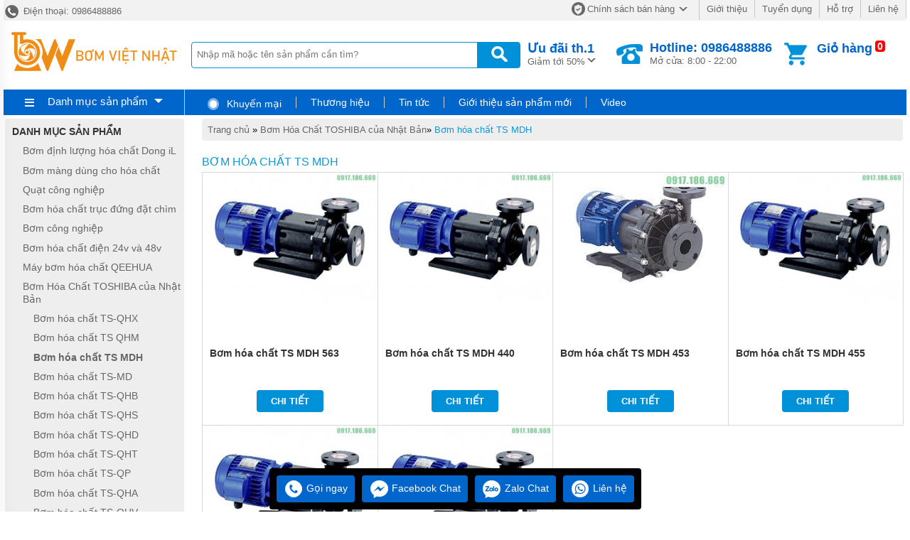

--- FILE ---
content_type: text/html
request_url: https://bomhoachat.com.vn/bom-hoa-chat-ts-mdh.html
body_size: 13726
content:
<!DOCTYPE html><html xmlns="http://www.w3.org/1999/xhtml"><head>    <!-- Powered by vGing / Website: www.vging.com -->    <title>Bơm hóa chất TS MDH, Máy bơm hóa chất MDH, Bán bơm hóa chất TS MDH</title><meta name="viewport" content="width=device-width, initial-scale=1.0" /><meta http-equiv="Content-Type" content="text/html; charset=UTF-8" /><link rel="shortcut icon" href="/library/favicon.png" type="image/x-icon" /><link href="/style/Style.css" rel="stylesheet" type="text/css" />    <script type="text/javascript" src="/jscript/jquery.min.js"></script>    <script type="text/javascript" src="/jscript/JScript.js"></script>    <script type="text/javascript" src="/jscript/tm_jquery.flexslider.min.js"></script>    <script type="text/javascript" src="/jscript/autocomplete.js"></script>    <script type="text/javascript" src="/jscript/asidebar.jquery.js"></script>            <link rel="canonical" href="https://bomhoachat.com.vn/bom-hoa-chat-ts-mdh.html" />    <link rel="alternate" href="https://bomhoachat.com.vn/bom-hoa-chat-ts-mdh.html" hreflang="vi-vn" />    <style type="text/css"> html{background: none repeat scroll center top #FFFFFF; }</style><meta name="robots" content="index,follow" /><meta name="description" content="Bán dòng máy bơm hóa chất TS MDH, Sản phẩm bơm hóa chất li tâm dẫn động từ có thân bằng nhựa FRPP nếu sử dụng để hút các loại hóa chất, các axit loãng thường" /><meta name="keywords" content="Bơm hóa chất TS-QHX, Bơm hóa chất TS QHM, , Bơm hóa chất TS MDH,bán bơm mdh, báo giá bán bơm mdh, đại lý bơm hóa chất mdh, ở đâu bán mdh, mã bơm mdh là gì," /><meta property="og:title" content="Bơm hóa chất TS MDH, Máy bơm hóa chất MDH, Bán bơm hóa chất TS MDH" /><meta property="og:description" content="Bán dòng máy bơm hóa chất TS MDH, Sản phẩm bơm hóa chất li tâm dẫn động từ có thân bằng nhựa FRPP nếu sử dụng để hút các loại hóa chất, các axit loãng thường" /><meta property="og:url" content="https://bomhoachat.com.vn/bom-hoa-chat-ts-mdh.html" /><meta property="og:image" content="https://bomhoachat.com.vn/Uploads/resize_bom-hoa-chat-ts-mdh.jpg" /></head>    <body>                <div id="fb-root"></div>        <script>(function(d, s, id) {          var js, fjs = d.getElementsByTagName(s)[0];          if (d.getElementById(id)) return;          js = d.createElement(s); js.id = id;          js.src = 'https://connect.facebook.net/vi_VN/sdk.js#xfbml=1&version=v2.12';          fjs.parentNode.insertBefore(js, fjs);        }(document, 'script', 'facebook-jssdk'));</script>        <div class="fix1">    <div class="header-top desktop">        <div class="l">            <a href="tel:0986488886"><span> </span> Điện thoại: 0986488886</a>        </div>        <div class="r clearUl">            <ul>                <li class="cols1"><a rel="nofollow" href="/intro/chinh-sach-ban-hang.html"><span class="s1"> </span>Chính sách bán hàng<span class="s2"> </span></a></li>                <li><a rel="nofollow" href="/intro/gioi-thieu.html">Giới thiệu</a></li>                <li><a rel="nofollow" href="/intro/tuyen-dung.html">Tuyển dụng</a></li>                <li><a rel="nofollow" href="/intro/ho-tro.html">Hỗ trợ</a></li>                <li><a rel="nofollow" href="/lien-he.html">Liên hệ</a></li>            </ul>        </div>        <div class="clear"></div>    </div>    <div class="header desktop">        <div class="logo"><a href="/"><img src="/library/logo.gif" alt="logo" title="logo" /></a></div>        <div class="search">            <form action="/tim-kiem.html">                <input autocomplete="off" value="" name="q" class="textbox search_keyword" type="text" placeholder="Nhập mã hoặc tên sản phẩm cần tìm?" />                <input value=" " class="submit" type="submit" />            </form>        </div>        <div class="support">            <div class="cols1">                <a rel="nofollow" href="/special-psale/khuyen-mai-hot-nhat.html">                    <b>Ưu đãi <span id="hotmonth"><script language="javascript" type="text/javascript">$(document).ready(function () { var d = new Date(); $("#hotmonth").html(" th." + parseInt(d.getMonth() + 1)); });</script></span><span class="symbol"> </span></b>                    Giảm tới 50%                </a>                            </div>            <div class="cols2">                <span class="symbol"> </span>                <a href="tel:0986488886">                    <b>Hotline: 0986488886</b>                    Mở cửa: 8:00 - 22:00                </a>            </div>            <div class="cols3">                <span class="count"><b class="countShoppingCart">0</b></span>                <a href="javascript:void();" class="symbol"> </a>                <div class="rows1">                    <a href="javascript:void();">Giỏ hàng</a>                </div>                <div class="rows2" id="load_cus">                    <script type="text/javascript" lang="ja">loadAjax('load_cus', '/ajax/checklogin.html');</script>                </div>                            </div>            <div class="clear"></div>        </div>        <div class="clear"></div>    </div>    <div class="clear"></div>    <div class="header-mn desktop">        <div class="left">            <div id="m0" class="menu h_menu_item">                <div class="title" onmouseout="" onmouseover="loadAjax('load_menu', '/ajax/menu.html');">                    <span class="symbol1"> </span>                    <a class="a" href="javascript:void(0);">Danh mục sản phẩm</a>                    <span class="symbol2"> </span>                </div>                <div id="h_menu_sub_m0" class="h_menu_sub"><div id="load_menu"></div></div>            </div>        </div>        <div class="right clearUl">            <div class="cols1">                <ul><li class="rows0"><a rel="nofollow"  href="/special-psale/khuyen-mai-hot-nhat.html"><span class="symbol"> </span> Khuyến mại</a></li></ul>            </div>            <div class="cols2">                <ul>                    <li id="b1" class="h_menu_item"><a class="r" href="/thuong-hieu/" rel="nofollow">Thương hiệu</a>                        <div id="h_menu_sub_b1" class="h_menu_sub subBrand">                            <div class="border clearUl">                                <a href="/thuong-hieu/dai-loan-br6.html">Đài Loan</a>                                <a href="/thuong-hieu/fti-br7.html">FTI</a>                                <a href="/thuong-hieu/iwaki-br3.html">iwaki</a>                                <a href="/thuong-hieu/kuobao-br4.html">Kuobao</a>                                <a href="/thuong-hieu/mpump-br1.html">Mpump</a>                                <a href="/thuong-hieu/texel-br2.html">Texel</a>                                <a href="/thuong-hieu/toshiba-br5.html">Toshiba </a>                                                                <div class="clear"></div>                            </div>                        </div>                    </li>                                            <li id="n0" class="h_menu_item"><a rel="nofollow" class="r" href="/tin-tuc.html">Tin tức</a>                                                        <div id="h_menu_sub_n0" class="h_menu_sub subNew">                                <div class="border">                                                                        <a href="/thong-tin-thi-truong.html">Thông tin thị trường</a>                                                                        <a href="/tu-van-san-pham.html">Tư vấn sản phẩm</a>                                                                    </div>                            </div>                                                    </li>                                            <li id="n1" class="h_menu_item"><a rel="nofollow" class="r" href="/gioi-thieu-san-pham-moi.html">Giới thiệu sản phẩm mới</a>                                                    </li>                                            <li id="n2" class="h_menu_item"><a rel="nofollow" class="r" href="/video.html">Video</a>                                                    </li>                                    </ul>                                </div>            <div class="clear"></div>        </div>        <div class="clear"></div>     </div>    <div class="clear"></div></div><div class="headerM mobile">    <div class="menu" id="asideMenu">        <a href="javascript:void(0);" onclick="$('.aside').asidebar('open')"><span> </span></a>    </div>    <div class="logo"><a href="/"><img src="/library/logo.gif" alt="logo" title="logo" /></a></div>    <div class="cart">        <a href="javascript:void();" class="count"><b class="countShoppingCart">0</b></a>        <a href="javascript:void();" class="symbol2"> </a>        <a href="javascript:void();" class="symbol1"> </a>    </div>    <div class="clear"></div>    <div class="search">        <form action="/tim-kiem.html">            <input autocomplete="off" type="text" value="" placeholder="Nhập mã hoặc tên sản phẩm cần tìm?" name="q" class="textbox search_keyword" />            <input type="submit" value=" " class="submit" />            <div class="clear"></div>        </form>    </div></div><div class="aside" style="overflow:auto;">    <div class="aside-header">        <span class="close" data-dismiss="aside" aria-hidden="true">×</span>    </div>    <div class="aside-contents clearUl">        <ul>                        <li><a class="name" href="/">Trang chủ</a></li>            <li style="display:none;"><a rel="nofollow" class="name" href="/special-psale/khuyen-mai-hot-nhat.html">Khuyến mại</a></li>                                    <li>                <a class="name" href="/bom-dinh-luong-hoa-chat-dong-il.html">                                                <span class="name">Bơm định lượng hóa chất Dong iL</span>                </a>                                    <span  onclick="showSub('menu_0');" class="symbol">                    <img id="img_menu_0" src="/library/onMove.png" alt="Bơm định lượng hóa chất Dong iL" title="Bơm định lượng hóa chất Dong iL" />                    </span>                                    </li>                                        <li class="sub showAll" id="menu_0">                                                    <div class="subName"  style="border-top:0px;">                                <a class="sub" href="/bom-dinh-luong-hoa-chat-kieu-mang-dw.html"><span>Bơm Định Lượng Hóa Chất Kiểu Màng DW</span></a>                                                                    <div class="clear"></div>                                </div>                                                                                         <div class="subName" >                                <a class="sub" href="/bom-dinh-luong-hoa-chat-khong-lo-xo-dn.html"><span>Bơm Định Lượng Hóa Chất Không Lò Xo DN</span></a>                                                                    <div class="clear"></div>                                </div>                                                                                         <div class="subName" >                                <a class="sub" href="/bom-dinh-luong-hoa-chat-kieu-pit-tong-chiu-ap-suat-cao-dk.html"><span>Bơm Định Lượng Hóa Chất Kiểu Pit Tông Chịu Áp Suất Cao DK</span></a>                                                                    <div class="clear"></div>                                </div>                                                                                         <div class="subName" >                                <a class="sub" href="/bom-dinh-luong-hoa-chat-mini-ds.html"><span>Bơm Định Lượng Hóa Chất Mini DS</span></a>                                                                    <div class="clear"></div>                                </div>                                                                                         <div class="subName" >                                <a class="sub" href="/bom-dinh-luong-hoa-chat-mang-thuy-luc-dhd.html"><span>Bơm Định Lượng Hóa Chất Màng Thủy Lực DHD</span></a>                                                                    <div class="clear"></div>                                </div>                                                                                         <div class="subName" >                                <a class="sub" href="/bom-dinh-luong-dung-van-phang-xu-ly-bun-df.html"><span>Bơm Định Lượng Dùng Van Phẳng Xử Lý Bùn DF</span></a>                                                                    <div class="clear"></div>                                </div>                                                                                     </li>                            <li>                <a class="name" href="/bom-mang-dung-cho-hoa-chat.html">                                                <span class="name">Bơm màng dùng cho hóa chất</span>                </a>                                </li>                            <li>                <a class="name" href="/quat-cong-nghiep.html">                                                <span class="name">Quạt công nghiệp</span>                </a>                                    <span  onclick="showSub('menu_2');" class="symbol">                    <img id="img_menu_2" src="/library/onMove.png" alt="Quạt công nghiệp" title="Quạt công nghiệp" />                    </span>                                    </li>                                        <li class="sub showAll" id="menu_2">                                                    <div class="subName"  style="border-top:0px;">                                <a class="sub" href="/may-thoi-khi-dot.html"><span>Máy thổi khí đốt</span></a>                                                                    <div class="clear"></div>                                </div>                                                                                         <div class="subName" >                                <a class="sub" href="/quat-li-tam-cong-suat-lon-cho-nha-may-cong-nghiep.html"><span>Quạt li tâm công suất lớn cho nhà máy công nghiệp</span></a>                                                                    <div class="clear"></div>                                </div>                                                                                         <div class="subName" >                                <a class="sub" href="/quat-li-tam-lo-hoi.html"><span>Quạt li tâm lò hơi</span></a>                                                                    <div class="clear"></div>                                </div>                                                                                         <div class="subName" >                                <a class="sub" href="/quat-li-tam-cong-suat-lon-cho-nganh-than-nghien-nhiet-dien.html"><span>Quạt li tâm công suất lớn cho ngành than nghiền, nhiệt điện</span></a>                                                                    <div class="clear"></div>                                </div>                                                                                         <div class="subName" >                                <a class="sub" href="/quat-thoi-khi-loai-bo-bui-cong-nghiep-trong-nha-may.html"><span>Quạt thổi khí loại bỏ bụi công nghiệp trong nhà máy</span></a>                                                                    <div class="clear"></div>                                </div>                                                                                         <div class="subName" >                                <a class="sub" href="/quat-li-tam-chiu-nhiet-do-cao-quat-cong-nghiep-chiu-nhiet.html"><span>Quạt li tâm chịu nhiệt độ cao, quạt công nghiệp chịu nhiệt</span></a>                                                                    <div class="clear"></div>                                </div>                                                                                         <div class="subName" >                                <a class="sub" href="/quat-li-tam-ap-suat-khi-cao.html"><span>Quạt li tâm áp suất khí cao</span></a>                                                                    <div class="clear"></div>                                </div>                                                                                         <div class="subName" >                                <a class="sub" href="/quat-tuan-hoan-khong-khi-nong.html"><span>Quạt tuần hoàn không khí nóng </span></a>                                                                    <div class="clear"></div>                                </div>                                                                                         <div class="subName" >                                <a class="sub" href="/quat-li-tam-hut-khoi-nguoc-ra-ngoai.html"><span>Quạt li tâm hút khói ngược ra ngoài</span></a>                                                                    <div class="clear"></div>                                </div>                                                                                         <div class="subName" >                                <a class="sub" href="/quat-li-tam-ap-suat-cao.html"><span>Quạt li tâm áp suất cao</span></a>                                                                    <div class="clear"></div>                                </div>                                                                                         <div class="subName" >                                <a class="sub" href="/quat-li-tam-cho-nganh-hang-hai.html"><span>Quạt li tâm cho ngành hàng hải</span></a>                                                                    <div class="clear"></div>                                </div>                                                                                         <div class="subName" >                                <a class="sub" href="/quat-nhua-chong-an-mon-hoa-chat.html"><span>Quạt nhựa chống ăn mòn hóa chât</span></a>                                                                    <div class="clear"></div>                                </div>                                                                                         <div class="subName" >                                <a class="sub" href="/quat-nhua-composite-chiu-nhiet-do-cao.html"><span>Quạt nhựa composite chịu nhiệt độ cao</span></a>                                                                    <div class="clear"></div>                                </div>                                                                                         <div class="subName" >                                <a class="sub" href="/quat-li-tam-lam-tu-nhua-chiu-hoa-chat.html"><span>Quạt li tâm làm từ nhựa chịu hóa chất</span></a>                                                                    <div class="clear"></div>                                </div>                                                                                         <div class="subName" >                                <a class="sub" href="/quat-li-tam-lam-tu-inox-va-thep-chong-gi-set.html"><span>Quạt li tâm làm từ inox và thép chống gỉ sét</span></a>                                                                    <div class="clear"></div>                                </div>                                                                                         <div class="subName" >                                <a class="sub" href="/may-thoi-khi-cho-nganh-nuoc-thai-va-thuy-san.html"><span>Máy thổi khí cho ngành nước thải và thủy sản</span></a>                                                                    <div class="clear"></div>                                </div>                                                                                         <div class="subName" >                                <a class="sub" href="/quat-huong-truc-chat-luong-tot.html"><span>Quạt hướng trục chất lượng tốt</span></a>                                                                    <div class="clear"></div>                                </div>                                                                                         <div class="subName" >                                <a class="sub" href="/quat-thong-gio-nha-kho-nha-xuong.html"><span>Quạt thông gió nhà kho nhà xưởng </span></a>                                                                    <div class="clear"></div>                                </div>                                                                                         <div class="subName" >                                <a class="sub" href="/quat-thong-gio-xuong-tu-dong-chat-luong-cao.html"><span>Quạt thông gió xưởng tự động chất lượng cao</span></a>                                                                    <div class="clear"></div>                                </div>                                                                                         <div class="subName" >                                <a class="sub" href="/quat-huong-truc-chiu-nhiet-do-cao-chat-luong-tot.html"><span>Quạt hướng trục chịu nhiệt độ cao chất lượng tốt</span></a>                                                                    <div class="clear"></div>                                </div>                                                                                         <div class="subName" >                                <a class="sub" href="/quat-huong-truc-co-the-dieu-chinh-luu-luong.html"><span>Quạt hướng trục có thể điều chỉnh lưu lượng</span></a>                                                                    <div class="clear"></div>                                </div>                                                                                         <div class="subName" >                                <a class="sub" href="/quat-cong-suat-lon-dung-cho-nganh-ham-mo.html"><span>Quạt công suất lớn dùng cho ngành hầm mỏ</span></a>                                                                    <div class="clear"></div>                                </div>                                                                                         <div class="subName" >                                <a class="sub" href="/quat-dung-trong-ham-mo.html"><span>Quạt dùng trong hầm mỏ</span></a>                                                                    <div class="clear"></div>                                </div>                                                                                         <div class="subName" >                                <a class="sub" href="/quat-huong-truc-thong-gio-cuc-bo-trong-mo.html"><span>Quạt hướng trục thông gió cục bộ trong mỏ</span></a>                                                                    <div class="clear"></div>                                </div>                                                                                     </li>                            <li>                <a class="name" href="/bom-hoa-chat-truc-dung-dat-chim.html">                                                <span class="name">Bơm hóa chất trục đứng đặt chìm</span>                </a>                                </li>                            <li>                <a class="name" href="/bom-cong-nghiep.html">                                                <span class="name">Bơm công nghiệp</span>                </a>                                    <span  onclick="showSub('menu_4');" class="symbol">                    <img id="img_menu_4" src="/library/onMove.png" alt="Bơm công nghiệp" title="Bơm công nghiệp" />                    </span>                                    </li>                                        <li class="sub showAll" id="menu_4">                                                    <div class="subName"  style="border-top:0px;">                                <a class="sub" href="/bom-thuc-pham.html"><span>Bơm thực phẩm</span></a>                                                                    <span  onclick="showSub('menu_4_0');" class="symbol">                                    <img id="img_menu_4_0" src="/library/onMove.png" alt="Bơm thực phẩm" title="Bơm thực phẩm" />                                    </span>                                                                        <div class="clear"></div>                                </div>                                                                                             <div class="sub1" id="menu_4_0" style="display:none;">                                                                        <a class="sub"  style="border-top:0px;" href="/bom-trong-nganh-thuc-pham.html"><span>Bơm trong ngành thực phẩm</span></a>                                                                                                        </div>                                                            <div class="subName" >                                <a class="sub" href="/bom-truc-vit.html"><span>BƠM TRỤC VÍT</span></a>                                                                    <span  onclick="showSub('menu_4_1');" class="symbol">                                    <img id="img_menu_4_1" src="/library/onMove.png" alt="BƠM TRỤC VÍT" title="BƠM TRỤC VÍT" />                                    </span>                                                                        <div class="clear"></div>                                </div>                                                                                             <div class="sub1" id="menu_4_1" style="display:none;">                                                                        <a class="sub"  style="border-top:0px;" href="/bom-truc-vit-don.html"><span>Bơm trục vít đơn</span></a>                                                                        <a class="sub"  href="/bom-truc-vit-doi.html"><span>Bơm trục vít đôi</span></a>                                                                                                        </div>                                                            <div class="subName" >                                <a class="sub" href="/bom-banh-rang.html"><span>BƠM BÁNH RĂNG</span></a>                                                                    <span  onclick="showSub('menu_4_2');" class="symbol">                                    <img id="img_menu_4_2" src="/library/onMove.png" alt="BƠM BÁNH RĂNG" title="BƠM BÁNH RĂNG" />                                    </span>                                                                        <div class="clear"></div>                                </div>                                                                                             <div class="sub1" id="menu_4_2" style="display:none;">                                                                        <a class="sub"  style="border-top:0px;" href="/bom-banh-rang-kcb.html"><span>Bơm bánh răng KCB</span></a>                                                                        <a class="sub"  href="/bom-banh-rang-2cy.html"><span>Bơm bánh răng 2CY</span></a>                                                                                                        </div>                                                            <div class="subName" >                                <a class="sub" href="/bom-li-tam.html"><span>BƠM LI TÂM</span></a>                                                                    <span  onclick="showSub('menu_4_3');" class="symbol">                                    <img id="img_menu_4_3" src="/library/onMove.png" alt="BƠM LI TÂM" title="BƠM LI TÂM" />                                    </span>                                                                        <div class="clear"></div>                                </div>                                                                                             <div class="sub1" id="menu_4_3" style="display:none;">                                                                        <a class="sub"  style="border-top:0px;" href="/bom-li-tam-truc-ngang.html"><span>Bơm li tâm trục ngang</span></a>                                                                        <a class="sub"  href="/bom-truc-dung-isg.html"><span>Bơm trục đứng ISG</span></a>                                                                                                        </div>                                                            <div class="subName" >                                <a class="sub" href="/bom-mang-khi-nen.html"><span>BƠM MÀNG KHÍ NÉN</span></a>                                                                    <div class="clear"></div>                                </div>                                                                                         <div class="subName" >                                <a class="sub" href="/bom-hut-chan-khong.html"><span>Bơm hút chân không</span></a>                                                                    <div class="clear"></div>                                </div>                                                                                         <div class="subName" >                                <a class="sub" href="/bom-hut-thung-phuy.html"><span>Bơm hút thùng phuy</span></a>                                                                    <div class="clear"></div>                                </div>                                                                                     </li>                            <li>                <a class="name" href="/bom-hoa-chat-dien-24v-va-48v.html">                                                <span class="name">Bơm hóa chất điện 24v và 48v</span>                </a>                                </li>                            <li>                <a class="name" href="/may-bom-hoa-chat-qeehua.html">                                                <span class="name">Máy bơm hóa chất QEEHUA</span>                </a>                                    <span  onclick="showSub('menu_6');" class="symbol">                    <img id="img_menu_6" src="/library/onMove.png" alt="Máy bơm hóa chất QEEHUA" title="Máy bơm hóa chất QEEHUA" />                    </span>                                    </li>                                        <li class="sub showAll" id="menu_6">                                                    <div class="subName"  style="border-top:0px;">                                <a class="sub" href="/may-bom-hoa-chat-tu-moi-qhb.html"><span>Máy bơm hóa chất tự mồi QHB</span></a>                                                                    <div class="clear"></div>                                </div>                                                                                     </li>                            <li>                <a class="name" href="/bom-hoa-chat-toshiba.html">                                                <span class="name">Bơm Hóa Chất TOSHIBA của Nhật Bản</span>                </a>                                    <span  onclick="showSub('menu_7');" class="symbol">                    <img id="img_menu_7" src="/library/onMove.png" alt="Bơm Hóa Chất TOSHIBA của Nhật Bản" title="Bơm Hóa Chất TOSHIBA của Nhật Bản" />                    </span>                                    </li>                                        <li class="sub showAll" id="menu_7">                                                    <div class="subName"  style="border-top:0px;">                                <a class="sub" href="/bom-hoa-chat-ts-qhx.html"><span>Bơm hóa chất TS-QHX</span></a>                                                                    <div class="clear"></div>                                </div>                                                                                         <div class="subName" >                                <a class="sub" href="/bom-hoa-chat-ts-qhm.html"><span>Bơm hóa chất TS QHM</span></a>                                                                    <div class="clear"></div>                                </div>                                                                                         <div class="subName" >                                <a class="sub" href="/bom-hoa-chat-ts-mdh.html"><span>Bơm hóa chất TS MDH</span></a>                                                                    <div class="clear"></div>                                </div>                                                                                         <div class="subName" >                                <a class="sub" href="/bom-hoa-chat-ts-md.html"><span>Bơm hóa chất TS-MD</span></a>                                                                    <div class="clear"></div>                                </div>                                                                                         <div class="subName" >                                <a class="sub" href="/bom-hoa-chat-s-qHB.html"><span>Bơm hóa chất TS-QHB</span></a>                                                                    <div class="clear"></div>                                </div>                                                                                         <div class="subName" >                                <a class="sub" href="/bom-hoa-chat-qhs.html"><span>Bơm hóa chất TS-QHS</span></a>                                                                    <div class="clear"></div>                                </div>                                                                                         <div class="subName" >                                <a class="sub" href="/bom-hoa-chat-ts-qhd.html"><span>Bơm hóa chất TS-QHD</span></a>                                                                    <div class="clear"></div>                                </div>                                                                                         <div class="subName" >                                <a class="sub" href="/bom-hoa-chat-tsqht.html"><span>Bơm hóa chất TS-QHT</span></a>                                                                    <div class="clear"></div>                                </div>                                                                                         <div class="subName" >                                <a class="sub" href="/bom-hoa-chat-tsqp.html"><span>Bơm hóa chất TS-QP</span></a>                                                                    <div class="clear"></div>                                </div>                                                                                         <div class="subName" >                                <a class="sub" href="/bom-hoa-chat-tsqha.html"><span>Bơm hóa chất TS-QHA</span></a>                                                                    <div class="clear"></div>                                </div>                                                                                         <div class="subName" >                                <a class="sub" href="/bom-hoa-chat-tsqhv.html"><span>Bơm hóa chất TS-QHV</span></a>                                                                    <div class="clear"></div>                                </div>                                                                                         <div class="subName" >                                <a class="sub" href="/bom-hoa-chat-va.html"><span>Bơm hóa chất TS VA</span></a>                                                                    <div class="clear"></div>                                </div>                                                                                         <div class="subName" >                                <a class="sub" href="/bom-hoa-chat-bx.html"><span>Bơm hóa chất TS BX</span></a>                                                                    <div class="clear"></div>                                </div>                                                                                         <div class="subName" >                                <a class="sub" href="/bom-hoa-chat-ts-qb.html"><span>Bơm hóa chất TS QB</span></a>                                                                    <div class="clear"></div>                                </div>                                                                                         <div class="subName" >                                <a class="sub" href="/bom-hoa-chat-ts-qnx.html"><span>Bơm hóa chất TS QNX</span></a>                                                                    <div class="clear"></div>                                </div>                                                                                         <div class="subName" >                                <a class="sub" href="/bom-hoa-chat-ts-hd.html"><span>Bơm hóa chất TS HD</span></a>                                                                    <div class="clear"></div>                                </div>                                                                                     </li>                            <li>                <a class="name" href="/bom-hoa-chat-mpump.html">                                                <span class="name">Bơm Hóa Chất MPUMP Của Ý</span>                </a>                                </li>                            <li>                <a class="name" href="/bom-hoa-chat-iwaki.html">                                                <span class="name">Bơm Hóa Chất IWAKI của Nhật Bản </span>                </a>                                    <span  onclick="showSub('menu_9');" class="symbol">                    <img id="img_menu_9" src="/library/onMove.png" alt="Bơm Hóa Chất IWAKI của Nhật Bản " title="Bơm Hóa Chất IWAKI của Nhật Bản " />                    </span>                                    </li>                                        <li class="sub showAll" id="menu_9">                                                    <div class="subName"  style="border-top:0px;">                                <a class="sub" href="/bom-hoa-chat-nrd.html"><span>Bơm hóa chất NRD</span></a>                                                                    <div class="clear"></div>                                </div>                                                                                         <div class="subName" >                                <a class="sub" href="/bom-hoa-chat-md.html"><span>Bơm hóa chất MD</span></a>                                                                    <div class="clear"></div>                                </div>                                                                                         <div class="subName" >                                <a class="sub" href="/bom-hoa-chat-rd.html"><span>Bơm hóa chất RD</span></a>                                                                    <div class="clear"></div>                                </div>                                                                                         <div class="subName" >                                <a class="sub" href="/bom-hoa-chat-mdfv.html"><span>Bơm hóa chất MDF/V</span></a>                                                                    <div class="clear"></div>                                </div>                                                                                         <div class="subName" >                                <a class="sub" href="/bom-hoa-chat-mx.html"><span>Bơm hóa chất MX</span></a>                                                                    <div class="clear"></div>                                </div>                                                                                         <div class="subName" >                                <a class="sub" href="/bom-hoa-chat-mxf.html"><span>Bơm hóa chất MXF</span></a>                                                                    <div class="clear"></div>                                </div>                                                                                         <div class="subName" >                                <a class="sub" href="/bom-hoa-chat-smx.html"><span>Bơm hóa chất SMX</span></a>                                                                    <div class="clear"></div>                                </div>                                                                                         <div class="subName" >                                <a class="sub" href="/bom-hoa-chat-smxf.html"><span>Bơm hóa chất SMXF</span></a>                                                                    <div class="clear"></div>                                </div>                                                                                         <div class="subName" >                                <a class="sub" href="/bom-hoa-chat-amp.html"><span>Bơm hóa chất AMP</span></a>                                                                    <div class="clear"></div>                                </div>                                                                                         <div class="subName" >                                <a class="sub" href="/bom-hoa-chat-mdm.html"><span>Bơm hóa chất MDM</span></a>                                                                    <div class="clear"></div>                                </div>                                                                                         <div class="subName" >                                <a class="sub" href="/bom-hoa-chat-mde.html"><span>Bơm hóa chất MDE</span></a>                                                                    <div class="clear"></div>                                </div>                                                                                         <div class="subName" >                                <a class="sub" href="/bom-hoa-chat-mdw.html"><span>Bơm hóa chất MDW</span></a>                                                                    <div class="clear"></div>                                </div>                                                                                         <div class="subName" >                                <a class="sub" href="/thiet-bi-drn.html"><span>THIẾT BỊ DRN</span></a>                                                                    <div class="clear"></div>                                </div>                                                                                         <div class="subName" >                                <a class="sub" href="/bom-hoa-chat-mxm.html"><span>Bơm hóa chất MXM</span></a>                                                                    <div class="clear"></div>                                </div>                                                                                     </li>                            <li>                <a class="name" href="/bom-hoa-chat-texel.html">                                                <span class="name">Bơm Hóa Chất TEXEL Chất Lượng Cao Của Nhật Bản</span>                </a>                                    <span  onclick="showSub('menu_10');" class="symbol">                    <img id="img_menu_10" src="/library/onMove.png" alt="Bơm Hóa Chất TEXEL Chất Lượng Cao Của Nhật Bản" title="Bơm Hóa Chất TEXEL Chất Lượng Cao Của Nhật Bản" />                    </span>                                    </li>                                        <li class="sub showAll" id="menu_10">                                                    <div class="subName"  style="border-top:0px;">                                <a class="sub" href="/bom-hoa-chat-ly-tam-dan-dong-tu-mta.html"><span>Bơm hóa chất MTA</span></a>                                                                    <div class="clear"></div>                                </div>                                                                                         <div class="subName" >                                <a class="sub" href="/bom-hoa-chat-mep.html"><span>Bơm Hóa Chất MEP</span></a>                                                                    <div class="clear"></div>                                </div>                                                                                         <div class="subName" >                                <a class="sub" href="/bom-hoa-chat-ly-tam-dan-dong-tu-msx.html"><span>Bơm Hóa Chất MSX</span></a>                                                                    <div class="clear"></div>                                </div>                                                                                         <div class="subName" >                                <a class="sub" href="/bom-hoa-chat-ly-tam-dan-dong-tu-mst.html"><span>Bơm Hóa Chất MST</span></a>                                                                    <div class="clear"></div>                                </div>                                                                                         <div class="subName" >                                <a class="sub" href="/bom-hoa-chat-mer.html"><span>Bơm Hóa Chất MER</span></a>                                                                    <div class="clear"></div>                                </div>                                                                                         <div class="subName" >                                <a class="sub" href="/bom-hoa-chat-mes.html"><span>Bơm Hóa Chất MES</span></a>                                                                    <div class="clear"></div>                                </div>                                                                                         <div class="subName" >                                <a class="sub" href="/bom-hoa-chat-meh.html"><span>Bơm Hóa Chất MEH</span></a>                                                                    <div class="clear"></div>                                </div>                                                                                         <div class="subName" >                                <a class="sub" href="/bom-hoa-chat-met.html"><span>Bơm Hóa Chất MET</span></a>                                                                    <div class="clear"></div>                                </div>                                                                                     </li>                            <li>                <a class="name" href="/bom-hoa-chat-fti.html">                                                <span class="name">Bơm Hóa Chất FTI Xuất Xứ Mỹ</span>                </a>                                    <span  onclick="showSub('menu_11');" class="symbol">                    <img id="img_menu_11" src="/library/onMove.png" alt="Bơm Hóa Chất FTI Xuất Xứ Mỹ" title="Bơm Hóa Chất FTI Xuất Xứ Mỹ" />                    </span>                                    </li>                                        <li class="sub showAll" id="menu_11">                                                    <div class="subName"  style="border-top:0px;">                                <a class="sub" href="/may-bom-hoa-chat-dan-dong-tu-db.html"><span>Máy bơm hóa chất dẫn động từ DB</span></a>                                                                    <div class="clear"></div>                                </div>                                                                                         <div class="subName" >                                <a class="sub" href="/may-bom-hoa-chat-dan-dong-tu-tu-moi-sp.html"><span>Máy bơm hóa chất dẫn động từ tự mồi SP</span></a>                                                                    <div class="clear"></div>                                </div>                                                                                         <div class="subName" >                                <a class="sub" href="/may-bom-hoa-chat-hang-nang-uc.html"><span>Máy bơm hóa chất dẫn động từ hạng nặng UC</span></a>                                                                    <div class="clear"></div>                                </div>                                                                                         <div class="subName" >                                <a class="sub" href="/may-bom-hoa-chat-da-tang-canh-mskc.html"><span>Máy bơm hóa chất đa tầng cánh MSKC</span></a>                                                                    <div class="clear"></div>                                </div>                                                                                         <div class="subName" >                                <a class="sub" href="/may-bom-hoa-chat-phot-lam-kin-bang-thep-khong-gi-ac.html"><span>Máy bơm hóa chất phớt inox AC</span></a>                                                                    <div class="clear"></div>                                </div>                                                                                         <div class="subName" >                                <a class="sub" href="/may-bom-hoa-chat-ly-tam-phot-nhua-gp.html"><span>Máy bơm hóa chất ly tâm phớt nhựa GP</span></a>                                                                    <div class="clear"></div>                                </div>                                                                                         <div class="subName" >                                <a class="sub" href="/may-bom-truc-dung-inox-ak.html"><span>Máy bơm trục đứng inox AK</span></a>                                                                    <div class="clear"></div>                                </div>                                                                                         <div class="subName" >                                <a class="sub" href="/may-bom-hoa-chat-truc-dung-av.html"><span>Máy bơm hóa chất trục đứng AV</span></a>                                                                    <div class="clear"></div>                                </div>                                                                                         <div class="subName" >                                <a class="sub" href="/may-bom-hoa-chat-truc-dung-vkc.html"><span>Máy bơm hóa chất trục đứng VKC</span></a>                                                                    <div class="clear"></div>                                </div>                                                                                         <div class="subName" >                                <a class="sub" href="/may-bom-hoa-chat-msvkc.html"><span>Máy bơm hóa chất MSVKC</span></a>                                                                    <div class="clear"></div>                                </div>                                                                                         <div class="subName" >                                <a class="sub" href="/may-bom-hoa-chat-hut-thung-phuy.html"><span>Máy bơm hóa chất hút thùng phuy</span></a>                                                                    <div class="clear"></div>                                </div>                                                                                     </li>                            <li>                <a class="name" href="/bom-hoa-chat-kuobao.html">                                                <span class="name">Bơm Hóa Chất KUOBAO ĐÀI LOAN </span>                </a>                                    <span  onclick="showSub('menu_12');" class="symbol">                    <img id="img_menu_12" src="/library/onMove.png" alt="Bơm Hóa Chất KUOBAO ĐÀI LOAN " title="Bơm Hóa Chất KUOBAO ĐÀI LOAN " />                    </span>                                    </li>                                        <li class="sub showAll" id="menu_12">                                                    <div class="subName"  style="border-top:0px;">                                <a class="sub" href="/bom-hoa-chat-truc-ngang-kb.html"><span>Máy bơm hóa chất trục ngang KB</span></a>                                                                    <div class="clear"></div>                                </div>                                                                                         <div class="subName" >                                <a class="sub" href="/bom-hoa-chat-truc-ngang-kcl.html"><span>Máy bơm hóa chất trục ngang KCL</span></a>                                                                    <div class="clear"></div>                                </div>                                                                                         <div class="subName" >                                <a class="sub" href="/bom-hoa-chat-truc-ngang-kg.html"><span>Máy bơm hóa chất trục ngang KG</span></a>                                                                    <div class="clear"></div>                                </div>                                                                                         <div class="subName" >                                <a class="sub" href="/bom-hoa-chat-truc-ngang-ld.html"><span>Máy bơm hóa chất trục ngang LDD</span></a>                                                                    <div class="clear"></div>                                </div>                                                                                         <div class="subName" >                                <a class="sub" href="/may-bom-hoa-chat-truc-ngang-ld.html"><span>Máy bơm hóa chất trục ngang LD</span></a>                                                                    <div class="clear"></div>                                </div>                                                                                         <div class="subName" >                                <a class="sub" href="/may-bom-hoa-chat-dan-dong-tu-mpx.html"><span>Máy bơm hóa chất dẫn động từ MPX</span></a>                                                                    <div class="clear"></div>                                </div>                                                                                         <div class="subName" >                                <a class="sub" href="/may-bom-hoa-chat-dan-dong-tu-mph.html"><span>Máy bơm hóa chất dẫn động từ MPH</span></a>                                                                    <div class="clear"></div>                                </div>                                                                                         <div class="subName" >                                <a class="sub" href="/may-bom-hoa-chat-dan-dong-tu-mp.html"><span>Máy bơm hóa chất dẫn động từ MP</span></a>                                                                    <div class="clear"></div>                                </div>                                                                                         <div class="subName" >                                <a class="sub" href="/may-bom-hoa-chat-truc-dung-kdb.html"><span>Máy bơm hóa chất trục đứng KD-B</span></a>                                                                    <div class="clear"></div>                                </div>                                                                                         <div class="subName" >                                <a class="sub" href="/may-bom-hoa-chat-truc-dung-kptb.html"><span>Máy bơm hóa chất trục đứng KPT-B</span></a>                                                                    <div class="clear"></div>                                </div>                                                                                         <div class="subName" >                                <a class="sub" href="/may-bom-hoa-chat-truc-dung-kdhb.html"><span>Máy bơm hóa chất trục đứng KDH-B</span></a>                                                                    <div class="clear"></div>                                </div>                                                                                         <div class="subName" >                                <a class="sub" href="/may-bom-hoa-chat-truc-dung-kds.html"><span>Máy bơm hóa chất trục đứng KDS</span></a>                                                                    <div class="clear"></div>                                </div>                                                                                         <div class="subName" >                                <a class="sub" href="/may-bom-hoa-chat-truc-dung-kdv.html"><span>Máy bơm hóa chất trục đứng KDV</span></a>                                                                    <div class="clear"></div>                                </div>                                                                                         <div class="subName" >                                <a class="sub" href="/may-bom-hoa-chat-truc-dung-fkp.html"><span>Máy bơm hóa chất trục đứng FKP</span></a>                                                                    <div class="clear"></div>                                </div>                                                                                         <div class="subName" >                                <a class="sub" href="/may-bom-hoa-chat-truc-dung-kd.html"><span>Máy bơm hóa chất trục đứng KD </span></a>                                                                    <div class="clear"></div>                                </div>                                                                                         <div class="subName" >                                <a class="sub" href="/may-bom-hoa-chat-truc-dung-kp.html"><span>Máy bơm hóa chất trục đứng KP</span></a>                                                                    <div class="clear"></div>                                </div>                                                                                         <div class="subName" >                                <a class="sub" href="/may-bom-hoa-chat-truc-dung-kpt.html"><span>Máy bơm hóa chất trục đứng KPT</span></a>                                                                    <div class="clear"></div>                                </div>                                                                                         <div class="subName" >                                <a class="sub" href="/may-bom-hoa-chat-truc-dung-kdh.html"><span>Máy bơm hóa chất trục đứng KDH</span></a>                                                                    <div class="clear"></div>                                </div>                                                                                     </li>                            <li>                <a class="name" href="/bom-hoa-chat-dai-loan.html">                                                <span class="name">Bơm Hóa Chất Đài Loan Và Trung Quốc</span>                </a>                                </li>                            <li>                <a class="name" href="/may-loc-hoa-chat.html">                                                <span class="name">Máy Lọc Hóa Chất </span>                </a>                                    <span  onclick="showSub('menu_14');" class="symbol">                    <img id="img_menu_14" src="/library/onMove.png" alt="Máy Lọc Hóa Chất " title="Máy Lọc Hóa Chất " />                    </span>                                    </li>                                        <li class="sub showAll" id="menu_14">                                                    <div class="subName"  style="border-top:0px;">                                <a class="sub" href="/may-loc-hoa-chat-qhz.html"><span>Máy lọc hóa chất QHZ</span></a>                                                                    <div class="clear"></div>                                </div>                                                                                         <div class="subName" >                                <a class="sub" href="/may-loc-hoa-chat-qh.html"><span>Máy lọc hóa chất QH</span></a>                                                                    <div class="clear"></div>                                </div>                                                                                         <div class="subName" >                                <a class="sub" href="/may-loc-hoa-chat-ql.html"><span>Máy lọc hóa chất QL</span></a>                                                                    <div class="clear"></div>                                </div>                                                                                         <div class="subName" >                                <a class="sub" href="/may-loc-hoa-chat-qhu.html"><span>Máy lọc hóa chất QHU</span></a>                                                                    <div class="clear"></div>                                </div>                                                                                         <div class="subName" >                                <a class="sub" href="/may-loc-hoa-chat-kuobao.html"><span>Máy Lọc Hóa Chất KUOBAO</span></a>                                                                    <span  onclick="showSub('menu_14_4');" class="symbol">                                    <img id="img_menu_14_4" src="/library/onMove.png" alt="Máy Lọc Hóa Chất KUOBAO" title="Máy Lọc Hóa Chất KUOBAO" />                                    </span>                                                                        <div class="clear"></div>                                </div>                                                                                             <div class="sub1" id="menu_14_4" style="display:none;">                                                                        <a class="sub"  style="border-top:0px;" href="/may-loc-hoa-chat-kuobao-Kx.html"><span>Máy lọc hóa chất Kuobao KX</span></a>                                                                        <a class="sub"  href="/may-loc-hoa-chat-kuobao-ks.html"><span>Máy lọc hóa chất Kuobao KS</span></a>                                                                        <a class="sub"  href="/may-loc-hoa-chat-kuobao-kl.html"><span>Máy lọc hóa chất Kuobao KL</span></a>                                                                        <a class="sub"  href="/may-loc-hoa-chat-kuobao-klx.html"><span>Máy lọc hóa chất Kuobao KLX</span></a>                                                                        <a class="sub"  href="/may-loc-hoa-chat-kuobao-hai-thap.html"><span>Máy lọc hóa chất Kuobao hai tháp</span></a>                                                                        <a class="sub"  href="/may-loc-hoa-chat-kuobao-bag-type.html"><span>Máy lọc hóa chất Kuobao Bag Type</span></a>                                                                        <a class="sub"  href="/may-loc-hoa-chat-kuobao-pvc.html"><span>Máy lọc hóa chất Kuobao PVC</span></a>                                                                        <a class="sub"  href="/may-loc-hoa-chat-kuobao-pvdf.html"><span>Máy lọc hóa chất Kuobao PVDF</span></a>                                                                        <a class="sub"  href="/may-loc-hoa-chat-kuobao-loc-loi-housing.html"><span>Máy lọc hóa chất Kuobao Lọc Lõi FX</span></a>                                                                        <a class="sub"  href="/may-loc-hoa-chat-kuobao-loc-loi-fa.html"><span>Máy lọc hóa chất Kuobao Lọc Lõi FA</span></a>                                                                        <a class="sub"  href="/may-loc-hoa-chat-kuobao-loc-loi-fd.html"><span>Máy lọc hóa chất Kuobao Lọc Lõi FD</span></a>                                                                        <a class="sub"  href="/may-loc-hoa-chat-kuobao-loc-loi-fk.html"><span>Máy lọc hóa chất Kuobao Lọc Lõi FK</span></a>                                                                        <a class="sub"  href="/may-loc-hoa-chat-kuobao-loc-loi-fl.html"><span>Máy lọc hóa chất Kuobao Lọc Lõi FL</span></a>                                                                        <a class="sub"  href="/may-loc-hoa-chat-kuobao-loc-loi-pvdf.html"><span>Máy lọc hóa chất Kuobao Lọc Lõi PVDF</span></a>                                                                        <a class="sub"  href="/may-loc-hoa-chat-kuobao-loc-loi-bagtype.html"><span>Máy lọc hóa chất Kuobao Lọc Lõi Bagtype</span></a>                                                                                                        </div>                                                        </li>                            <li>                <a class="name" href="/bom-hoa-chat-hut-thung-phuy.html">                                                <span class="name">Bơm Hóa Chất Hút Thùng Phuy</span>                </a>                                </li>                            <li>                <a class="name" href="/bom-hoa-chat-ihf.html">                                                <span class="name">Bơm Hóa Chất IHF</span>                </a>                                </li>                            <li>                <a class="name" href="/bom-hoa-chat-dan-dong-tu-tmf-lot-nhua.html">                                                <span class="name">Bơm hóa chất dẫn động từ TMF lót nhựa</span>                </a>                                </li>                            <li>                <a class="name" href="/bom-hoa-chat-cqbf-dan-dong-tu-truc-roi.html">                                                <span class="name">Bơm hóa chất CQB-F dẫn động từ trục rời</span>                </a>                                </li>                            <li>                <a class="name" href="/bom-hoa-chat-imdf-dan-dong-tu-canh-roi.html">                                                <span class="name">Bơm hóa chất IMD-F dẫn động từ cánh rời</span>                </a>                                </li>                            <li>                <a class="name" href="/bom-hoa-chat-ihfd-dang-lien-truc-phot-tepflon.html">                                                <span class="name">Bơm hóa chất IHF-D dạng liền trục phớt Tepflon</span>                </a>                                </li>                            <li>                <a class="name" href="/bom-hoa-chat-truc-dung-lot-nhua-gdf.html">                                                <span class="name">Bơm hóa chất trục đứng lót nhựa GDF</span>                </a>                                </li>                            <li>                <a class="name" href="/bom-hoa-chat-cq-dan-dong-tu-than-inox-304-va-316.html">                                                <span class="name">Bơm hóa chất CQ dẫn động từ thân INOX 304 và 316</span>                </a>                                </li>                            <li>                <a class="name" href="/ung-dung-can-dung-bom-hoa-chat.html">                                                <span class="name">Ứng dụng  bơm hóa chất</span>                </a>                                    <span  onclick="showSub('menu_23');" class="symbol">                    <img id="img_menu_23" src="/library/onMove.png" alt="Ứng dụng  bơm hóa chất" title="Ứng dụng  bơm hóa chất" />                    </span>                                    </li>                                        <li class="sub showAll" id="menu_23">                                                    <div class="subName"  style="border-top:0px;">                                <a class="sub" href="/bom-hoa-chat-chat-dac-nong.html"><span>Bơm hóa chất chất đặc nóng</span></a>                                                                    <div class="clear"></div>                                </div>                                                                                         <div class="subName" >                                <a class="sub" href="/bom-hoa-chat-axit-loang.html"><span>Bơm hóa chất axit loãng FSB</span></a>                                                                    <div class="clear"></div>                                </div>                                                                                         <div class="subName" >                                <a class="sub" href="/bom-hut-duoc-bun-axit.html"><span>Bơm hút được bùn axit cánh hở</span></a>                                                                    <div class="clear"></div>                                </div>                                                                                         <div class="subName" >                                <a class="sub" href="/bom-hoa-chat-len-thap-dap-mui.html"><span>Bơm hóa chất lên tháp dập mùi</span></a>                                                                    <div class="clear"></div>                                </div>                                                                                         <div class="subName" >                                <a class="sub" href="/bom-hoa-chat-tu-moi.html"><span>Bơm Hóa Chất Tự Mồi lót nhựa Tepflon</span></a>                                                                    <div class="clear"></div>                                </div>                                                                                         <div class="subName" >                                <a class="sub" href="/ban-may-bom-hoa-chat-cac-loai.html"><span>Bán máy bơm hóa chất các loại</span></a>                                                                    <div class="clear"></div>                                </div>                                                                                     </li>                            <li>                <a rel="nofollow" class="name" href="/tin-tuc.html">Tin tức</a>            </li>                        <li>                <a rel="nofollow" class="name" href="/gioi-thieu-san-pham-moi.html">Giới thiệu sản phẩm mới</a>            </li>                        <li>                <a rel="nofollow" class="name" href="/video.html">Video</a>            </li>                        <li><a rel="nofollow" class="name" href="/lien-he.html">Liên hệ</a></li>        </ul>    </div>    </div>                                <div class="fix">                    <script lang="ja" type="text/javascript">caseUrl('bom-hoa-chat-ts-mdh');</script>            <div class="cate-right">                <div class="path"><a class="name" href="/">Trang chủ</a> <span>»</span> <a href="/bom-hoa-chat-toshiba.html"  class="name">Bơm Hóa Chất TOSHIBA của Nhật Bản</a><span>»</span> <a href="/bom-hoa-chat-ts-mdh.html"  class="name cssName">Bơm hóa chất TS MDH</a><script type="application/ld+json">{"@context":"https://schema.org","@type":"BreadcrumbList","itemListElement":[{"item":{"name":"Trang chủ","@id":"https://bomhoachat.com.vn"},"@type":"ListItem","position":"1"},{"item":{"name":"Bơm Hóa Chất TOSHIBA của Nhật Bản","@id":"https://bomhoachat.com.vn/bom-hoa-chat-toshiba.html"},"@type":"ListItem","position":"2"},{"item":{"name":"Bơm hóa chất TS MDH","@id":"https://bomhoachat.com.vn/bom-hoa-chat-ts-mdh.html"},"@type":"ListItem","position":"3"}]}</script></div>                                   <div class="cate-path">                    <h1 class="title">Bơm hóa chất TS MDH</h1>                    <div class="clear"></div>                </div>                                                   <div class="pro-thumb">                                            <div class="list">                            <div class="border">                                <div class="img">                                    <a href="/bom-hoa-chat-ts-mdh-563.html"><img class="m" src="/Uploads/medium_bom-hoa-chat-ts-mdh-463.jpg" alt="Bơm hóa chất TS MDH 563" title="Bơm hóa chất TS MDH 563" /> </a>                                </div>                                <div class="name">                                    <a href="/bom-hoa-chat-ts-mdh-563.html">Bơm hóa chất TS MDH 563</a>                                </div>                                <div class="more">                                    <a href="/bom-hoa-chat-ts-mdh-563.html">Chi tiết</a>                                </div>                            </div>                        </div>                                            <div class="list">                            <div class="border">                                <div class="img">                                    <a href="/bom-hoa-chat-ts-mdh-440.html"><img class="m" src="/Uploads/medium_bom-hoa-chat-ts-mdh-440-19111122132178360.jpg" alt="Bơm hóa chất TS MDH 440" title="Bơm hóa chất TS MDH 440" /> </a>                                </div>                                <div class="name">                                    <a href="/bom-hoa-chat-ts-mdh-440.html">Bơm hóa chất TS MDH 440</a>                                </div>                                <div class="more">                                    <a href="/bom-hoa-chat-ts-mdh-440.html">Chi tiết</a>                                </div>                            </div>                        </div>                                            <div class="list">                            <div class="border">                                <div class="img">                                    <a href="/bom-hoa-chat-ts-mdh-453.html"><img class="m" src="/Uploads/medium_bom-hoa-chat-ts-mdh-453.jpg" alt="Bơm hóa chất TS MDH 453" title="Bơm hóa chất TS MDH 453" /> </a>                                </div>                                <div class="name">                                    <a href="/bom-hoa-chat-ts-mdh-453.html">Bơm hóa chất TS MDH 453</a>                                </div>                                <div class="more">                                    <a href="/bom-hoa-chat-ts-mdh-453.html">Chi tiết</a>                                </div>                            </div>                        </div>                                            <div class="list">                            <div class="border">                                <div class="img">                                    <a href="/bom-hoa-chat-ts-mdh-455.html"><img class="m" src="/Uploads/medium_bom-hoa-chat-ts-mdh-455.jpg" alt="Bơm hóa chất TS MDH 455" title="Bơm hóa chất TS MDH 455" /> </a>                                </div>                                <div class="name">                                    <a href="/bom-hoa-chat-ts-mdh-455.html">Bơm hóa chất TS MDH 455</a>                                </div>                                <div class="more">                                    <a href="/bom-hoa-chat-ts-mdh-455.html">Chi tiết</a>                                </div>                            </div>                        </div>                                            <div class="list">                            <div class="border">                                <div class="img">                                    <a href="/bom-hoa-chat-ts-mdh452.html"><img class="m" src="/Uploads/medium_bom-hoa-chat-ts-mdh452.jpg" alt="Bơm hóa chất TS MDH452" title="Bơm hóa chất TS MDH452" /> </a>                                </div>                                <div class="name">                                    <a href="/bom-hoa-chat-ts-mdh452.html">Bơm hóa chất TS MDH452</a>                                </div>                                <div class="more">                                    <a href="/bom-hoa-chat-ts-mdh452.html">Chi tiết</a>                                </div>                            </div>                        </div>                                            <div class="list">                            <div class="border">                                <div class="img">                                    <a href="/bom-hoa-chat-ts-mdh-441.html"><img class="m" src="/Uploads/medium_bom-hoa-chat-ts-mdh-441.jpg" alt="Bơm hóa chất TS MDH 441" title="Bơm hóa chất TS MDH 441" /> </a>                                </div>                                <div class="name">                                    <a href="/bom-hoa-chat-ts-mdh-441.html">Bơm hóa chất TS MDH 441</a>                                </div>                                <div class="more">                                    <a href="/bom-hoa-chat-ts-mdh-441.html">Chi tiết</a>                                </div>                            </div>                        </div>                                    </div>                <div class="clear10px"></div>                <div class="pageding"></div>                <div class="clear10px"></div>                                     <div class="clear10px"></div>                <div class="cate-content" id="cateContent">Máy bơm hóa chất TS MDH là sản phẩm chất lượng cao, bơm cũng là phân khúc bơm li tâm dẫn động từ<div>- Bơm hóa chất TS MDH có công suất từ 0,37kw đến 3,7kw</div><div>- Dải lưu lượng của máy bơm hóa chất TS MDH cũng khá đa dạng ở trong các danh mục sản phẩm dưới đây</div></div><div class="cate-ContentOther" id="cateContentOther"><div class="shadow"> </div><a href="javascript:void(0);">Đọc thêm <span> </span></a></div><div class="clear10px"></div>                                <div id="loadCateJoin" class="clearUl">                                    </div>                <div class="clear10px"></div>                 </div>            <div class="cate-left">                <div class="cate-menu">                    <div class="cate-title">                                                <h2><a href="javascript:void(0)">Danh mục sản phẩm</a></h2>                                             </div>                                            <div class="menu-list">                            <a href="bom-dinh-luong-hoa-chat-dong-il.html">Bơm định lượng hóa chất Dong iL</a>                        </div>                                                <div class="menu-list">                            <a href="bom-mang-dung-cho-hoa-chat.html">Bơm màng dùng cho hóa chất</a>                        </div>                                                <div class="menu-list">                            <a href="quat-cong-nghiep.html">Quạt công nghiệp</a>                        </div>                                                <div class="menu-list">                            <a href="bom-hoa-chat-truc-dung-dat-chim.html">Bơm hóa chất trục đứng đặt chìm</a>                        </div>                                                <div class="menu-list">                            <a href="bom-cong-nghiep.html">Bơm công nghiệp</a>                        </div>                                                <div class="menu-list">                            <a href="bom-hoa-chat-dien-24v-va-48v.html">Bơm hóa chất điện 24v và 48v</a>                        </div>                                                <div class="menu-list">                            <a href="may-bom-hoa-chat-qeehua.html">Máy bơm hóa chất QEEHUA</a>                        </div>                                                <div class="menu-list">                            <a href="bom-hoa-chat-toshiba.html">Bơm Hóa Chất TOSHIBA của Nhật Bản</a>                        </div>                                                        <div class="menu-listSub">                                    <a  href="bom-hoa-chat-ts-qhx.html">Bơm hóa chất TS-QHX</a>                                                    </div>                                                            <div class="menu-listSub">                                    <a  href="bom-hoa-chat-ts-qhm.html">Bơm hóa chất TS QHM</a>                                                    </div>                                                            <div class="menu-listSub">                                    <a  class="root" href="bom-hoa-chat-ts-mdh.html">Bơm hóa chất TS MDH</a>                                                    </div>                                                            <div class="menu-listSub">                                    <a  href="bom-hoa-chat-ts-md.html">Bơm hóa chất TS-MD</a>                                                    </div>                                                            <div class="menu-listSub">                                    <a  href="bom-hoa-chat-s-qHB.html">Bơm hóa chất TS-QHB</a>                                                    </div>                                                            <div class="menu-listSub">                                    <a  href="bom-hoa-chat-qhs.html">Bơm hóa chất TS-QHS</a>                                                    </div>                                                            <div class="menu-listSub">                                    <a  href="bom-hoa-chat-ts-qhd.html">Bơm hóa chất TS-QHD</a>                                                    </div>                                                            <div class="menu-listSub">                                    <a  href="bom-hoa-chat-tsqht.html">Bơm hóa chất TS-QHT</a>                                                    </div>                                                            <div class="menu-listSub">                                    <a  href="bom-hoa-chat-tsqp.html">Bơm hóa chất TS-QP</a>                                                    </div>                                                            <div class="menu-listSub">                                    <a  href="bom-hoa-chat-tsqha.html">Bơm hóa chất TS-QHA</a>                                                    </div>                                                            <div class="menu-listSub">                                    <a  href="bom-hoa-chat-tsqhv.html">Bơm hóa chất TS-QHV</a>                                                    </div>                                                            <div class="menu-listSub">                                    <a  href="bom-hoa-chat-va.html">Bơm hóa chất TS VA</a>                                                    </div>                                                            <div class="menu-listSub">                                    <a  href="bom-hoa-chat-bx.html">Bơm hóa chất TS BX</a>                                                    </div>                                                            <div class="menu-listSub">                                    <a  href="bom-hoa-chat-ts-qb.html">Bơm hóa chất TS QB</a>                                                    </div>                                                            <div class="menu-listSub">                                    <a  href="bom-hoa-chat-ts-qnx.html">Bơm hóa chất TS QNX</a>                                                    </div>                                                            <div class="menu-listSub">                                    <a  href="bom-hoa-chat-ts-hd.html">Bơm hóa chất TS HD</a>                                                    </div>                                                    <div class="menu-list">                            <a href="bom-hoa-chat-mpump.html">Bơm Hóa Chất MPUMP Của Ý</a>                        </div>                                                <div class="menu-list">                            <a href="bom-hoa-chat-iwaki.html">Bơm Hóa Chất IWAKI của Nhật Bản </a>                        </div>                                                <div class="menu-list">                            <a href="bom-hoa-chat-texel.html">Bơm Hóa Chất TEXEL Chất Lượng Cao Của Nhật Bản</a>                        </div>                                                <div class="menu-list">                            <a href="bom-hoa-chat-fti.html">Bơm Hóa Chất FTI Xuất Xứ Mỹ</a>                        </div>                                                <div class="menu-list">                            <a href="bom-hoa-chat-kuobao.html">Bơm Hóa Chất KUOBAO ĐÀI LOAN </a>                        </div>                                                <div class="menu-list">                            <a href="bom-hoa-chat-dai-loan.html">Bơm Hóa Chất Đài Loan Và Trung Quốc</a>                        </div>                                                <div class="menu-list">                            <a href="may-loc-hoa-chat.html">Máy Lọc Hóa Chất </a>                        </div>                                                <div class="menu-list">                            <a href="bom-hoa-chat-hut-thung-phuy.html">Bơm Hóa Chất Hút Thùng Phuy</a>                        </div>                                                <div class="menu-list">                            <a href="bom-hoa-chat-ihf.html">Bơm Hóa Chất IHF</a>                        </div>                                                <div class="menu-list">                            <a href="bom-hoa-chat-dan-dong-tu-tmf-lot-nhua.html">Bơm hóa chất dẫn động từ TMF lót nhựa</a>                        </div>                                                <div class="menu-list">                            <a href="bom-hoa-chat-cqbf-dan-dong-tu-truc-roi.html">Bơm hóa chất CQB-F dẫn động từ trục rời</a>                        </div>                                                <div class="menu-list">                            <a href="bom-hoa-chat-imdf-dan-dong-tu-canh-roi.html">Bơm hóa chất IMD-F dẫn động từ cánh rời</a>                        </div>                                                <div class="menu-list">                            <a href="bom-hoa-chat-ihfd-dang-lien-truc-phot-tepflon.html">Bơm hóa chất IHF-D dạng liền trục phớt Tepflon</a>                        </div>                                                <div class="menu-list">                            <a href="bom-hoa-chat-truc-dung-lot-nhua-gdf.html">Bơm hóa chất trục đứng lót nhựa GDF</a>                        </div>                                                <div class="menu-list">                            <a href="bom-hoa-chat-cq-dan-dong-tu-than-inox-304-va-316.html">Bơm hóa chất CQ dẫn động từ thân INOX 304 và 316</a>                        </div>                                                <div class="menu-list">                            <a href="ung-dung-can-dung-bom-hoa-chat.html">Ứng dụng  bơm hóa chất</a>                        </div>                                        </div>                       </div>            <div class="clear"></div>                                    <div class="clear10px"></div>                <div class="h-banner3 clearUl"><ul><li class="rows0"><div class="b"><img src="/Uploads/01bom-dinh-luongjpg.jpg" alt="Bơm định lượng" /></div></li><li class="rows1"><div class="b"><img src="/Uploads/02bom-hoa-chatjpg.jpg" alt="Bơm hóa chất" /></div></li><li class="rows2"><div class="b"><img src="/Uploads/03bom-mang-khi-nenjpg.jpg" alt="Bơm màng khí nén" /></div></li><li class="rows3"><div class="b"><img src="/Uploads/04bom-cong-nghiepjpg.jpg" alt="Bơm công nghiệp" /></div></li><li class="rows4"><div class="b"><img src="/Uploads/05bom-chim-nuoc-thaijpg.jpg" alt="Bơm chìm nước thải" /></div></li><li class="rows5"><div class="b"><img src="/Uploads/06bom-banh-rangjpg.jpg" alt="Bơm báng răng" /></div></li></ul><div class="clear"></div></div>                <div class="clear10px"></div>                    </div>                     <div class="fix1">    <div class="footer-email">        <div class="left">            <div class="border">                <h3>Đăng ký nhận tin khuyến mại & báo giá.</h3>                <div class="form_newsletter">                    <div class="cols1">                        <input id="email_newsletter" name="email_newsletter" value="Nhập địa chỉ email" onfocus="this.value=''" class="newsletter-textbox textbox" onblur="if(this.value=='')this.value='Nhập địa chỉ email';" type="text">                                        </div>                    <div class="cols2" id="newsletter-submit">                        <a href="javascript:void(0);" onclick="subscribeNewsletter();" class="newsletter-submit submit">Đăng ký</a>                    </div>                    <div class="clear"></div>                </div>                <div class="none">Chúng tôi sẽ cập nhật những thông tin khuyến mại & báo giá mới nhất cho bạn!</div>            </div>        </div>        <div class="right">            <div class="fb-page" data-href="https://www.facebook.com/bomvietnhat/" data-small-header="true" data-adapt-container-width="true" data-hide-cover="false" data-show-facepile="true"><blockquote cite="https://www.facebook.com/bomvietnhat/" class="fb-xfbml-parse-ignore"><a href="https://www.facebook.com/bomvietnhat/">bomvietnhat</a></blockquote></div>            </div>        <div class="clear"></div>    </div>    <div class="footer">        <div class="cols1">            <h3>Hỗ trợ khách hàng</h3>                        <a rel="nofollow" href="/intro/gioi-thieu.html">Giới thiệu</a>            <a rel="nofollow" href="/intro/chinh-sach-thanh-toan.html">Chính sách thanh toán</a>            <a rel="nofollow" href="/intro/chinh-sach-van-chuyen.html">Chính sách vận chuyển</a>                        <a rel="nofollow" href="/intro/chinh-sach-doi-tra.html">Chính sách đổi trả</a>            <a rel="nofollow" href="/intro/chinh-sach-bao-hanh.html">Chính sách bảo hành</a>            <a rel="nofollow" href="/intro/chinh-sach-xu-ly-khieu-nai.html">Chính sách xử lý khiếu nại</a>            <a rel="nofollow" href="/rss.html">Kênh thông tin RSS</a>                    </div>        <div class="cols2">            <h3>Điện thoại hỗ trợ</h3>            <p class="tel"><span> </span> Kinh doanh: <a href="tel:0986488886">0986488886</a></p>             <p class="tel"><span> </span> Điện thoại bàn: <a href="tel:02436276669">02436276669</a></p>            <p class="email"><span> </span> Email: <a href="#">kd1@bomvietnhat.com</a></p>         </div>        <div class="cols3">            <h2>Công ty cổ phần bơm việt nhật</h2>            <p><b>Hà Nội:</b> Số 41.1 và 42.1 Lô C, Tổ 19, Khu giãn dân Khuyến Lương, Hoàng Mai, Hà Nội.</p>            <p><b>Sài gòn:</b> Số 117 đường Nguyễn tư giản, Quận Gò Vấp, Thành phố Hồ chí Minh.</p>            <p>Mã số thuế: 0103500572 cấp ngày 06/03/2009 </p>            <div class="share">                <a class="face" href="https://www.facebook.com/bomvietnhat/" target="_blank"> </a>                <a class="go" href="#" target="_blank"> </a>                <a class="you" href="https://www.youtube.com/channel/UCYnJxYhfM-nKdQEzF8-eeCg" target="_blank"> </a>                <a class="skype" href="#"> </a>                <a class="zalo" href="https://zalo.me/0986488886" target="_blank"> </a>            </div>            <div class="dmca">                            </div>            <div class="clear"></div>        </div>        <div class="clear"></div>    </div>    <div class="footer-b">        Copyright 2017 - 2026. <div class="copyrignt"><a target="_blank" href="https://vging.com" title="Thiết kế website">Thiết kế web</a> bomhoachat.com.vn</div>    </div></div><div id="toTop"></div><div class="telFix-border"> </div><div class="desktop telfix">    <div class="border">        <div class="li tel">            <a class="r" href="tel:0986488886"><span> </span> Gọi ngay</a>                    </div>        <div class="li face">            <a class="r" target="_blank" href="http://m.me/bomvietnhat"><span> </span> Facebook Chat</a>        </div>        <div class="li zalo">            <a class="r" target="_blank" href="https://zalo.me/0986488886"><span> </span> Zalo Chat</a>        </div>        <div class="li map">            <a class="r" href="/lien-he.html"><span> </span> Liên hệ</a>                    </div>    </div>    </div><div class="mobile telfixM">    <div class="cols cols1">        <a target="_blank" href="tel:0986488886"><span class="symbol"> </span>            <span class="txt">Gọi ngay</span>        </a>    </div>    <div class="cols cols2">        <a target="_blank" href="http://m.me/bomvietnhat"><span class="symbol"> </span>            <span class="txt">FB Chat</span>        </a>    </div>    <div class="cols cols4">        <a target="_blank" href="https://zalo.me/0986488886"><span class="symbol"> </span>            <span class="txt">Zalo Chat</span>        </a>    </div>    <div class="cols cols5">        <a href="/lien-he.html"><span class="symbol"> </span>            <span class="txt">Liên hệ</span>        </a>    </div>    <div class="clear"></div></div>                        </body></html>